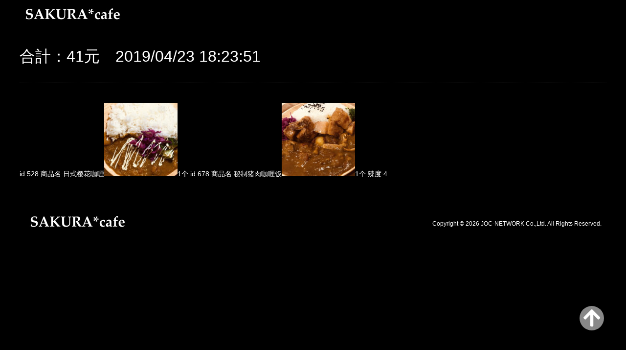

--- FILE ---
content_type: text/css
request_url: https://www.sakura-laboratory.com/wp-content/plugins/joc-attendance-management/css/attendance_all.css
body_size: -334
content:
#wpadminbar .admin-bar-attendance {
  padding-left:21px;
  background-image: url("../clock-frame.png");
  background-repeat: no-repeat;
}

#wp-toolbar .admin-bar-attendance {
  padding-left:21px;
  background-image: url("../clock-frame.png");
  background-repeat: no-repeat;
}